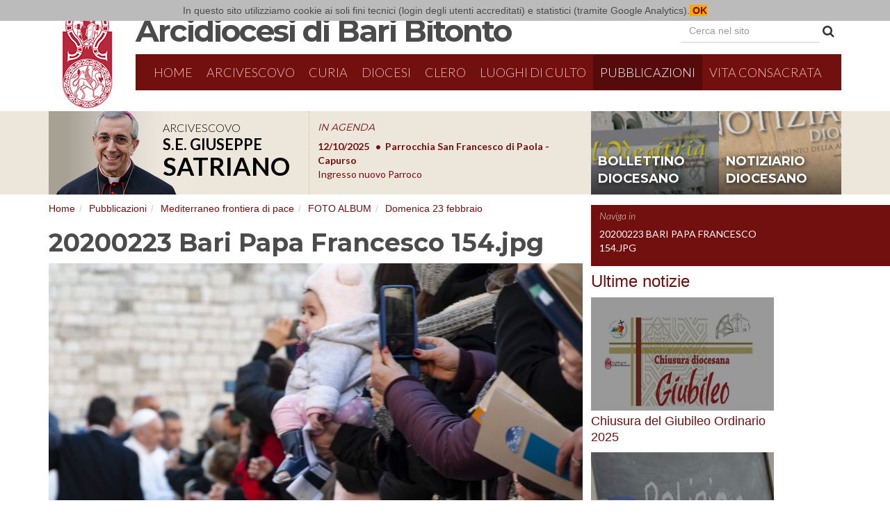

--- FILE ---
content_type: text/html;charset=utf-8
request_url: https://www.arcidiocesibaribitonto.it/pubblicazioni/mediterranneo-frontiera-di-pace/foto-album/domenica-23-febbraio/20200223-bari-papa-francesco-154.jpg/view
body_size: 5642
content:
<!doctype html>
<html xmlns="http://www.w3.org/1999/xhtml" lang="it" xml:lang="it">
<head><meta http-equiv="Content-Type" content="text/html; charset=UTF-8" /><meta content="summary" name="twitter:card" /><meta content="20200223 Bari Papa Francesco 154.jpg" name="twitter:title" /><meta content="Arcidiocesi di Bari-Bitonto" property="og:site_name" /><meta content="20200223 Bari Papa Francesco 154.jpg" property="og:title" /><meta content="website" property="og:type" /><meta content="" name="twitter:description" /><meta content="https://www.arcidiocesibaribitonto.it/pubblicazioni/mediterranneo-frontiera-di-pace/foto-album/domenica-23-febbraio/20200223-bari-papa-francesco-154.jpg/view" name="twitter:url" /><meta content="" property="og:description" /><meta content="https://www.arcidiocesibaribitonto.it/pubblicazioni/mediterranneo-frontiera-di-pace/foto-album/domenica-23-febbraio/20200223-bari-papa-francesco-154.jpg/view" property="og:url" /><meta content="https://www.arcidiocesibaribitonto.it/@@site-logo/logo.jpg" name="twitter:image" /><meta content="https://www.arcidiocesibaribitonto.it/@@site-logo/logo.jpg" property="og:image" /><meta content="image/png" property="og:image:type" /><meta name="viewport" content="width=device-width, initial-scale=1.0" /><meta name="generator" content="Plone - http://plone.com" /><script type="text/javascript">PORTAL_URL = 'https://www.arcidiocesibaribitonto.it';</script><script type="text/javascript" src="https://www.arcidiocesibaribitonto.it/++plone++production/++unique++2022-09-05T11:01:21.231750/default.js" data-bundle="production"></script><script type="text/javascript" src="https://www.arcidiocesibaribitonto.it/++plone++static/++unique++2016-10-20%2013%3A09%3A08.105512/abbcontents-bundle-compiled.js" data-bundle="abbcontents-bundle"></script><script type="text/javascript" src="https://www.arcidiocesibaribitonto.it/++plone++static/++unique++2016-10-20%2016%3A57%3A37.267209/autocompletebundle-compiled.js" data-bundle="autocompletebundle"></script><script type="text/javascript" src="https://www.arcidiocesibaribitonto.it/++plone++static/++unique++2016-12-14%2011%3A00%3A51.619363/openlayers-compiled.min.js" data-bundle="openlayers"></script><script type="text/javascript" src="https://www.arcidiocesibaribitonto.it/++plone++static/++unique++2016-12-14%2011%3A00%3A51.835425/geo-compiled.min.js" data-bundle="geo"></script><link rel="canonical" href="https://www.arcidiocesibaribitonto.it/pubblicazioni/mediterranneo-frontiera-di-pace/foto-album/domenica-23-febbraio/20200223-bari-papa-francesco-154.jpg" /><link rel="shortcut icon" type="image/x-icon" href="https://www.arcidiocesibaribitonto.it/favicon.ico" /><link rel="apple-touch-icon" href="https://www.arcidiocesibaribitonto.it/touch_icon.png" /><link rel="search" href="https://www.arcidiocesibaribitonto.it/@@search" title="Cerca nel sito" /><link rel="stylesheet" type="text/css" href="https://www.arcidiocesibaribitonto.it/++plone++production/++unique++2022-09-05T11:01:21.231750/default.css" data-bundle="production" /><link rel="stylesheet" type="text/css" href="https://www.arcidiocesibaribitonto.it/++plone++static/++unique++2016-10-20%2013%3A09%3A08.105512/abbcontents-bundle-compiled.css" data-bundle="abbcontents-bundle" /><link rel="stylesheet" type="text/css" href="https://www.arcidiocesibaribitonto.it/++plone++static/++unique++2016-10-20%2016%3A57%3A37.267209/autocompletebundle-compiled.css" data-bundle="autocompletebundle" /><link rel="stylesheet" type="text/css" href="https://www.arcidiocesibaribitonto.it/++plone++static/++unique++2016-12-14%2011%3A00%3A51.619363/openlayers-compiled.css" data-bundle="openlayers" /><link rel="stylesheet" type="text/css" href="https://www.arcidiocesibaribitonto.it/++plone++static/++unique++2016-12-14%2011%3A00%3A51.835425/geo-compiled.css" data-bundle="geo" />
    <meta charset="utf-8" />
    <meta http-equiv="X-UA-Compatible" content="IE=edge" />
    <meta name="viewport" content="width=device-width, initial-scale=1" />
    <link href="https://fonts.googleapis.com/css?family=Lato:400,400italic,700,700italic,300,300italic" rel="stylesheet" type="text/css" />
    <link href="https://fonts.googleapis.com/css?family=Montserrat:400,700" rel="stylesheet" type="text/css" />
    <link href="https://maxcdn.bootstrapcdn.com/font-awesome/4.6.3/css/font-awesome.min.css" rel="stylesheet" type="text/css" />
    <link href="/++theme++abb.diazotheme/++theme++abb.diazotheme/static/css/bootstrap.css" rel="stylesheet" />
    <link href="/++theme++abb.diazotheme/++theme++abb.diazotheme/static/css/topmenu.css" rel="stylesheet" />
    <link href="/++theme++abb.diazotheme/++theme++abb.diazotheme/static/css/easy-autocomplete.min.css" rel="stylesheet" />
    <script id="jsdef">
                var jsglobal = {'notizieurl':'/news/notizie/jsoncollection','editorialiurl':'/pubblicazioni/articoli-on-line/editoriali/editoriali/jsoncollection','agendaurl':'/events/agendasito/jsoncollection','videourl':'/pubblicazioni/video/tutti-i-video/jsoncollection', 'eventiurl':'/events/aggregator/jsoncollection', 'newshp':'/news/notizie/jsoncollection'} ;
    </script>
    <script>
    require = undefined;
    define = undefined;
    </script>
        <script>
      (function(i,s,o,g,r,a,m){i['GoogleAnalyticsObject']=r;i[r]=i[r]||function(){
      (i[r].q=i[r].q||[]).push(arguments)},i[r].l=1*new Date();a=s.createElement(o),
      m=s.getElementsByTagName(o)[0];a.async=1;a.src=g;m.parentNode.insertBefore(a,m)
      })(window,document,'script','https://www.google-analytics.com/analytics.js','ga');

      ga('create', 'UA-11819317-1', 'auto');
      ga('send', 'pageview');

    </script>
    <!-- HTML5 shim and Respond.js for IE8 support of HTML5 elements and media queries -->
    <!-- WARNING: Respond.js doesn't work if you view the page via file:// -->
    <!--[if lt IE 9]>
    <script src="https://oss.maxcdn.com/html5shiv/3.7.2/html5shiv.min.js"></script>
    <script src="https://oss.maxcdn.com/respond/1.4.2/respond.min.js"></script>
    <![endif]-->
    <title>20200223 Bari Papa Francesco 154.jpg — Arcidiocesi Bari-Bitonto</title>

</head>
<body class="template-image_view portaltype-image site-sito section-pubblicazioni subsection-mediterranneo-frontiera-di-pace subsection-mediterranneo-frontiera-di-pace-foto-album subsection-mediterranneo-frontiera-di-pace-foto-album-domenica-23-febbraio icons-off thumbs-off frontend viewpermission-view userrole-anonymous"><section id="portal-toolbar">
</section><div id="main-wrapper">
    
    <!--# include file="/++theme++abb.diazotheme/static/html/top.html" -->

    <header class="container main__header">
        <div class="row">
            <div class="col-md-1 col-sx">
                <img id="logo" src="/++theme++abb.diazotheme/++theme++abb.diazotheme/static/img/stemma-diocesano.png" class="img-responsive" />
            </div>
            <div class="col-md-11 col-dx">
                <h1 id="intestazione"><img id="logo-small" src="/++theme++abb.diazotheme/++theme++abb.diazotheme/static/img/stemma-diocesano.png" /><a href="/">Arcidiocesi di Bari Bitonto</a></h1>
                <div class="visible-md visible-lg" id="cercanelsito">
                    <form class="form-inline cercanelsito__form" role="search" action="/search">
                      <div class="form-group">
                        <input type="text" class="form-control cercanelsito__inputsearch" name="SearchableText" placeholder="Cerca nel sito" />
                      </div>
                      <button type="submit" class="btn btn-default cercanelsito__button"><i class="fa fa-search" aria-hidden="true"></i></button>
                    </form>
                </div><!--#cercanelsito-->
                <span id="cercanelsito-small" class="visible-sm"><a href="/search" class="fa fa-search" aria-hidden="true"></a></span>
                <nav id="menu" class="navbar navbar-default">
                    <div class="container-fluid">
                        <div class="navbar-header">
                            <button type="button" class="navbar-toggle collapsed" data-toggle="collapse" data-target="#menu-collapse" aria-expanded="false">
                                <span class="sr-only">Menu</span>
                                <span class="icon-bar"></span>
                                <span class="icon-bar"></span>
                                <span class="icon-bar"></span>
                            </button>
                            <a class="navbar-brand visible-xs" href="#">Naviga in...</a>
                        </div>
                        <div class="collapse navbar-collapse" id="menu-collapse">
                            <ul class="nav navbar-nav">
            
              <li id="portaltab-index_html">
                  <a href="https://www.arcidiocesibaribitonto.it" title="">Home</a>
              </li>
            
              <li id="portaltab-arcivescovo">
                  <a href="https://www.arcidiocesibaribitonto.it/arcivescovo" title="">Arcivescovo</a>
              </li>
            
              <li id="portaltab-curia">
                  <a href="https://www.arcidiocesibaribitonto.it/curia" title="">Curia</a><a href="#" id="curiamobile">Curia <i class="fa fa-sort-desc" aria-hidden="true"></i></a><div id="strutturelist"></div>
              </li>
            
              <li id="portaltab-diocesi">
                  <a href="https://www.arcidiocesibaribitonto.it/diocesi" title="">Diocesi</a>
              </li>
            
              <li id="portaltab-clero">
                  <a href="https://www.arcidiocesibaribitonto.it/clero" title="">Clero</a>
              </li>
            
              <li id="portaltab-luoghi-di-culto">
                  <a href="https://www.arcidiocesibaribitonto.it/luoghi-di-culto" title="">Luoghi di culto</a>
              </li>
            
              <li id="portaltab-pubblicazioni" class="selected active">
                  <a href="https://www.arcidiocesibaribitonto.it/pubblicazioni" title="">Pubblicazioni</a>
              </li>
            
              <li id="portaltab-vita-consacrata">
                  <a href="https://www.arcidiocesibaribitonto.it/vita-consacrata" title="">Vita Consacrata</a>
              </li>
            
        
                            <li id="portaltab-search" class="visible-xs"><a href="/search">Cerca nel sito</a></li>
                            </ul>
                        </div>

                    </div>

                </nav>
            </div>
        </div>
    </header>

    <!-- ========= SUBHEADER ============ -->
    <section id="subheader">
    <div class="container">
        <div class="row">
            <div class="col-xs-12 col-md-8">
                <section class="subheader__vescovo">
                    <div class="subheader__vescovo__img">
                        <a href="/arcivescovo"><img src="/++theme++abb.diazotheme/++theme++abb.diazotheme/static/img/vescovo-top.png" id="vescovo-top" /></a>
                        <div class="subheader__vescovo__scritta">
                            <h3>Arcivescovo</h3>
                            <h2>S.E. Giuseppe</h2>
                            <h1>Satriano</h1>
                        </div>

                    </div>
                    <div class="subheader__vescovo__agenda">
                        <h2><a href="/++theme++abb.diazotheme/agenda">IN AGENDA</a></h2>
                        <div class="subheader__vescovo__ticker swiper-container">
                        <script id="agendavescovo-template" type="text/x-handlebars-template">
                        {{#each this}}
                          <div class="swiper-slide">
                          <a href="{{absolute_url}}">
                            <span class="ticker__data">{{prettyDate start}}</span>
                            <span class="ticker__luogo">{{location}}</span><br/>
                            <span class="ticker__evento">{{Title}}</span>
                            </a>
                        </div>
                        {{/each}}
                        </script>
                        <div class="swiper-wrapper" id="placeholderagendavescovo">
                            
                        </div>
                        </div>
                    </div>
                </section>
                <span class="clearfix"></span>
            </div>
            <div class="col-xs-12 col-md-4">
                    <div class="subheader__banners">
                            <div class="bollettino"><a href="/pubblicazioni/bollettino-diocesano">bollettino diocesano</a></div>
                            <div class="notiziario"><a href="/pubblicazioni/notiziario-diocesano">notiziario diocesano</a></div>
                        </div>
            </div>

        </div>
    </div>

</section>

<main class="container">
    <div id="main-content" class="row">
    <div class="col-md-8" id="portal-column-content">
    <nav id="portal-breadcrumbs">
        <ol class="breadcrumb">
      <li id="breadcrumbs-home">
        <a href="https://www.arcidiocesibaribitonto.it">Home</a>
      </li>
      <li id="breadcrumbs-1">
        
          <a href="https://www.arcidiocesibaribitonto.it/pubblicazioni">Pubblicazioni</a>
          
        
      </li>
      <li id="breadcrumbs-2">
        
          <a href="https://www.arcidiocesibaribitonto.it/pubblicazioni/mediterranneo-frontiera-di-pace">Mediterraneo frontiera di pace</a>
          
        
      </li>
      <li id="breadcrumbs-3">
        
          <a href="https://www.arcidiocesibaribitonto.it/pubblicazioni/mediterranneo-frontiera-di-pace/foto-album">FOTO ALBUM</a>
          
        
      </li>
      <li id="breadcrumbs-4">
        
          <a href="https://www.arcidiocesibaribitonto.it/pubblicazioni/mediterranneo-frontiera-di-pace/foto-album/domenica-23-febbraio">Domenica 23 febbraio</a>
          
        
      </li>
      <li id="breadcrumbs-5">
        
          
          <span id="breadcrumbs-current">20200223 Bari Papa Francesco 154.jpg</span>
        
      </li>
    </ol>
    </nav>
    

      

      <div>


        

        <article id="content">

          

          <header>
            <div id="viewlet-above-content-title"><span id="social-tags-body" style="display: none" itemscope="" itemtype="http://schema.org/WebPage">
  <span itemprop="name">20200223 Bari Papa Francesco 154.jpg</span>
  <span itemprop="description"></span>
  <span itemprop="url">https://www.arcidiocesibaribitonto.it/pubblicazioni/mediterranneo-frontiera-di-pace/foto-album/domenica-23-febbraio/20200223-bari-papa-francesco-154.jpg/view</span>
  <span itemprop="image">https://www.arcidiocesibaribitonto.it/@@site-logo/logo.jpg</span>
</span>
</div>
            
                <h1 class="documentFirstHeading">20200223 Bari Papa Francesco 154.jpg</h1>
            
            <div id="viewlet-below-content-title"></div>

            
                
            
          </header>

          <section id="viewlet-above-content-body"></section>
          <section id="content-core">
            

  <figure class="image-product">
    <a class="discreet" href="https://www.arcidiocesibaribitonto.it/pubblicazioni/mediterranneo-frontiera-di-pace/foto-album/domenica-23-febbraio/20200223-bari-papa-francesco-154.jpg/image_view_fullscreen">
    <img src="https://www.arcidiocesibaribitonto.it/pubblicazioni/mediterranneo-frontiera-di-pace/foto-album/domenica-23-febbraio/20200223-bari-papa-francesco-154.jpg/@@images/02906035-ce89-44ef-b19a-ed28004e56d5.jpeg" alt="20200223 Bari Papa Francesco 154.jpg" title="20200223 Bari Papa Francesco 154.jpg" height="738" width="768" />
    <figcaption class="discreet">
      <strong class="sr-only">Clicca per vedere l'immagine alle dimensioni originali…</strong>
      <span>Dimensione: 362KB</span>
    </figcaption>
    </a>
  </figure>


          </section>
          <section id="viewlet-below-content-body">



    <div class="visualClear"><!-- --></div>

    <div class="documentActions">
        

        

    </div>

</section>

          
        </article>

        

<!--                 <metal:sub define-slot="sub" tal:content="nothing">
                   This slot is here for backwards compatibility only.
                   Don't use it in your custom templates.
                </metal:sub> -->
      </div>

      
      <footer>
        <div id="viewlet-below-content">




</div>
      </footer>
    </div><!--/portal-column-content-->
    <!--/portal-column-one-->
    <div class="col-md-3 main-content__column-two" id="portal-column-two">
    
      
        
<div class="portletWrapper" id="portletwrapper-706c6f6e652e7269676874636f6c756d6e0a636f6e746578740a2f7369746f0a6e61766967612d696e" data-portlethash="706c6f6e652e7269676874636f6c756d6e0a636f6e746578740a2f7369746f0a6e61766967612d696e">
<section class="portlet portletNavigationTree" role="navigation">

    <header>Naviga in</header>

    <nav class="portletContent lastItem">
        <ul class="navTree navTreeLevel0">
            
            



<li class="navTreeItem visualNoMarker navTreeCurrentNode section-20200223-bari-papa-francesco-154-jpg">

    

        <a href="https://www.arcidiocesibaribitonto.it/pubblicazioni/mediterranneo-frontiera-di-pace/foto-album/domenica-23-febbraio/20200223-bari-papa-francesco-154.jpg/view" title="" class="state-missing-value navTreeCurrentItem navTreeCurrentNode contenttype-image">
            <img class="image-icon" src="https://www.arcidiocesibaribitonto.it/pubblicazioni/mediterranneo-frontiera-di-pace/foto-album/domenica-23-febbraio/20200223-bari-papa-francesco-154.jpg/@@images/image/icon" alt="" />
            20200223 Bari Papa Francesco 154.jpg
        </a>

        

    
</li>




        </ul>
    </nav>
</section>

</div>

<div class="portletWrapper" id="portletwrapper-706c6f6e652e7269676874636f6c756d6e0a636f6e746578740a2f7369746f0a6e657773" data-portlethash="706c6f6e652e7269676874636f6c756d6e0a636f6e746578740a2f7369746f0a6e657773">
<section class="portlet portletNews" role="section">

  <header class="portletHeader">
        <a href="https://www.arcidiocesibaribitonto.it/news" class="tile">Ultime notizie</a>
  </header>
  <section class="portletContent">
    <ul class="list-unstyled">
      
      <li class="portletItem odd">
        <time class="portletItemDetails hidden">06/12/2025</time>

        <a href="https://www.arcidiocesibaribitonto.it/news/chiusura-del-giubileo-ordinario-2025" class="tile" title="">
            <figure class="tile__figure">
            <img class="image-icon" style="max-width:100%" href="https://www.arcidiocesibaribitonto.it/news/chiusura-del-giubileo-ordinario-2025" src="https://www.arcidiocesibaribitonto.it/news/chiusura-del-giubileo-ordinario-2025/@@images/image/preview" />
            
            </figure>                                 
           <span class="tile__title">Chiusura del Giubileo Ordinario 2025</span>
        </a>
      </li>
      
      <li class="portletItem even">
        <time class="portletItemDetails hidden">01/12/2025</time>

        <a href="https://www.arcidiocesibaribitonto.it/news/domanda-per-il-conseguimento-della-idoneita-diocesana-per-gli-aspiranti-insegnanti-di-religione" class="tile" title="">
            <figure class="tile__figure">
            <img class="image-icon" style="max-width:100%" href="https://www.arcidiocesibaribitonto.it/news/domanda-per-il-conseguimento-della-idoneita-diocesana-per-gli-aspiranti-insegnanti-di-religione" src="https://www.arcidiocesibaribitonto.it/news/domanda-per-il-conseguimento-della-idoneita-diocesana-per-gli-aspiranti-insegnanti-di-religione/@@images/image/preview" />
            
            </figure>                                 
           <span class="tile__title">Domanda per il conseguimento della Idoneità diocesana per gli aspiranti Insegnanti di Religione</span>
        </a>
      </li>
      
      <li class="portletItem odd">
        <time class="portletItemDetails hidden">28/11/2025</time>

        <a href="https://www.arcidiocesibaribitonto.it/news/san-nicola-dei-baresi" class="tile" title="Dal 29 novembre al 22 dicembre 2025">
            <figure class="tile__figure">
            <img class="image-icon" style="max-width:100%" href="https://www.arcidiocesibaribitonto.it/news/san-nicola-dei-baresi" src="https://www.arcidiocesibaribitonto.it/news/san-nicola-dei-baresi/@@images/image/preview" />
            
            </figure>                                 
           <span class="tile__title">San Nicola dei Baresi</span>
        </a>
      </li>
      
      <li class="portletItem even">
        <time class="portletItemDetails hidden">28/11/2025</time>

        <a href="https://www.arcidiocesibaribitonto.it/news/tutto-hai-fatto-con-sapienza" class="tile" title="">
            <figure class="tile__figure">
            <img class="image-icon" style="max-width:100%" href="https://www.arcidiocesibaribitonto.it/news/tutto-hai-fatto-con-sapienza" src="https://www.arcidiocesibaribitonto.it/news/tutto-hai-fatto-con-sapienza/@@images/image/preview" />
            
            </figure>                                 
           <span class="tile__title">"Tutto hai fatto con sapienza"</span>
        </a>
      </li>
      
      <li class="portletItem odd">
        <time class="portletItemDetails hidden">28/11/2025</time>

        <a href="https://www.arcidiocesibaribitonto.it/news/i-mercoledi-di-san-ferdinando-2025" class="tile" title="La Speranza sorgente e luce">
            <figure class="tile__figure">
            <img class="image-icon" style="max-width:100%" href="https://www.arcidiocesibaribitonto.it/news/i-mercoledi-di-san-ferdinando-2025" src="https://www.arcidiocesibaribitonto.it/news/i-mercoledi-di-san-ferdinando-2025/@@images/image/preview" />
            
            </figure>                                 
           <span class="tile__title">I mercoledì di San Ferdinando 2025</span>
        </a>
      </li>
      
    </ul>
  </section>
  <footer class="portletFooter">
        <a href="https://www.arcidiocesibaribitonto.it/news">Altre notizie…</a>
  </footer>
  
</section>
</div>

<div class="portletWrapper" id="portletwrapper-706c6f6e652e7269676874636f6c756d6e0a636f6e746578740a2f7369746f0a6576656e7473" data-portlethash="706c6f6e652e7269676874636f6c756d6e0a636f6e746578740a2f7369746f0a6576656e7473">
<section class="portlet portletEvents">

  <header class="portletHeader">
    <a href="https://www.arcidiocesibaribitonto.it/events?mode=future" class="tile">Prossimi eventi</a>
  </header>
  <section class="portletContent">
    <ul>
      
      <li class="portletItem even">
        <a href="https://www.arcidiocesibaribitonto.it/events/conferenza-episcopale-pugliese-39" class="tile" title="">
            
          Conferenza Episcopale Pugliese
        </a>
        <span class="portletItemDetails">
          


  09/12/2025
  



<br />
          <span class="timezone">
            (Europe/Rome)
          </span>
          <span class="location"> —
            Pontificio Seminario Regionale - Molfetta
          </span>
        </span>
      </li>
      
      <li class="portletItem odd">
        <a href="https://www.arcidiocesibaribitonto.it/events/ingresso-nuovo-parroco-83" class="tile" title="">
            
          Ingresso nuovo Parroco
        </a>
        <span class="portletItemDetails">
          


  10/12/2025
  
    <abbr class="dtstart" title="2025-12-10T18:30:00+01:00">
      <span class="explain">18:30</span>
    </abbr>
  



<br />
          <span class="timezone">
            (Europe/Rome)
          </span>
          <span class="location"> —
            Parrocchia San Francesco di Paola - Capurso
          </span>
        </span>
      </li>
      
      <li class="portletItem even">
        <a href="https://www.arcidiocesibaribitonto.it/events/anniversario-parrocchia-8" class="tile" title="">
            
          Anniversario Parrocchia
        </a>
        <span class="portletItemDetails">
          


  11/12/2025
  
    <abbr class="dtstart" title="2025-12-11T18:30:00+01:00">
      <span class="explain">18:30</span>
    </abbr>
  



<br />
          <span class="timezone">
            (Europe/Rome)
          </span>
          <span class="location"> —
            Parrocchia Santa Maria del Soccorso - Noicattaro
          </span>
        </span>
      </li>
      
      <li class="portletItem odd">
        <a href="https://www.arcidiocesibaribitonto.it/events/ritiro-del-clero-46" class="tile" title="">
            
          Ritiro del Clero
        </a>
        <span class="portletItemDetails">
          


  12/12/2025
  
    <abbr class="dtstart" title="2025-12-12T09:00:00+01:00">
      <span class="explain">09:00</span>
    </abbr>
  



<br />
          <span class="timezone">
            (Europe/Rome)
          </span>
          <span class="location"> —
            Oasi S. Maria - Cassano Murge
          </span>
        </span>
      </li>
      
      <li class="portletItem even">
        <a href="https://www.arcidiocesibaribitonto.it/events/tavola-rotonda-9" class="tile" title="">
            
          Tavola Rotonda
        </a>
        <span class="portletItemDetails">
          


  12/12/2025
  
    <abbr class="dtstart" title="2025-12-12T19:30:00+01:00">
      <span class="explain">19:30</span>
    </abbr>
  



<br />
          <span class="timezone">
            (Europe/Rome)
          </span>
          <span class="location"> —
            Parrocchia Maria Santissima Addolorata - Bari
          </span>
        </span>
      </li>
      
    </ul>
  </section>
  <footer class="portletFooter">
    <a class="tile previous-events" href="https://www.arcidiocesibaribitonto.it/events?mode=past">Eventi precedenti…</a>
    <br />
    <a class="tile upcoming-events" href="https://www.arcidiocesibaribitonto.it/events?mode=future">Prossimi eventi…</a>
  </footer>
</section>

</div>


      
    </div><!--/portal-column-two-->
    </div>
</main>
<footer>
    <div class="container">
        <div class="row">
        <div class="col-sm-10">
        <p>Arcidiocesi di Bari-Bitonto C.F. 93026440722 | <a href="/contatti">Contatti</a></p>
        </div>
        <div class="col-sm-2">
            <p class="text-right"><a href="/login">Login</a></p>
        </div>
        </div>
    </div>
</footer>
</div><script>
    require = undefined;
    define = undefined;
    </script><script src="https://cdnjs.cloudflare.com/ajax/libs/handlebars.js/4.0.5/handlebars.min.js"></script><script src="/++theme++abb.diazotheme/static/vendor/swiper.jquery.min.js"></script><script src="/++theme++abb.diazotheme/static/vendor/jQuery.succinct.min.js"></script><script src="/++theme++abb.diazotheme/static/vendor/jquery.easy-autocomplete.min.js"></script><script src="/++theme++abb.diazotheme/static/vendor/cookielaw.js"></script><script src="/++theme++abb.diazotheme/static/js/bootstrap.js"></script></body>
</html>

--- FILE ---
content_type: application/javascript
request_url: https://www.arcidiocesibaribitonto.it/++theme++abb.diazotheme/static/vendor/cookielaw.js
body_size: 712
content:
var allcookies  = document.cookie;
var cookiearray = allcookies.split(';');
var cookieaccettato = 0;

function setCookieLaw(divToDestroy) {
    divToDestroy    = divToDestroy.parentNode;
    var traUnAnno   = new Date();
    traUnAnno.setTime(traUnAnno.getTime()+(365*24*60*60*1000));
    document.cookie = 'accettocookie=1; expires='+traUnAnno.toGMTString()+'; path=/';
    divToDestroy.remove();
    return false;
}

for(var i=0; i<cookiearray.length; i++){
    // gia' accettato
    if (cookiearray[i].indexOf('accettocookie') >= 0) {
        cookieaccettato = 1;
    }
}

if (cookieaccettato == 0) {
    var disclaimerCookieDiv = document.createElement("div");
    var disclaimerCookieA   = document.createElement("a");

    var contentCookieDiv    = document.createTextNode("In questo sito utilizziamo cookie ai soli fini tecnici (login degli utenti accreditati) e statistici (tramite Google Analytics).");
    var contentCookieA    = document.createTextNode(" OK ");

    disclaimerCookieDiv.appendChild(contentCookieDiv);
    disclaimerCookieA.appendChild(contentCookieA);
    disclaimerCookieDiv.appendChild(disclaimerCookieA);

    disclaimerCookieDiv.setAttribute("style", "position:fixed;z-index:9999;width:100%;text-align:center;background-color:#bbb;font-family:Arial;padding:5px;");
    disclaimerCookieA.setAttribute("style", "background-color:orange;font-family:Arial;font-weight:bold");
    disclaimerCookieA.setAttribute("href", "#");
    disclaimerCookieA.setAttribute("onclick", "javascript:setCookieLaw(this)");


    document.body.insertBefore(disclaimerCookieDiv,  document.body.firstChild);
}